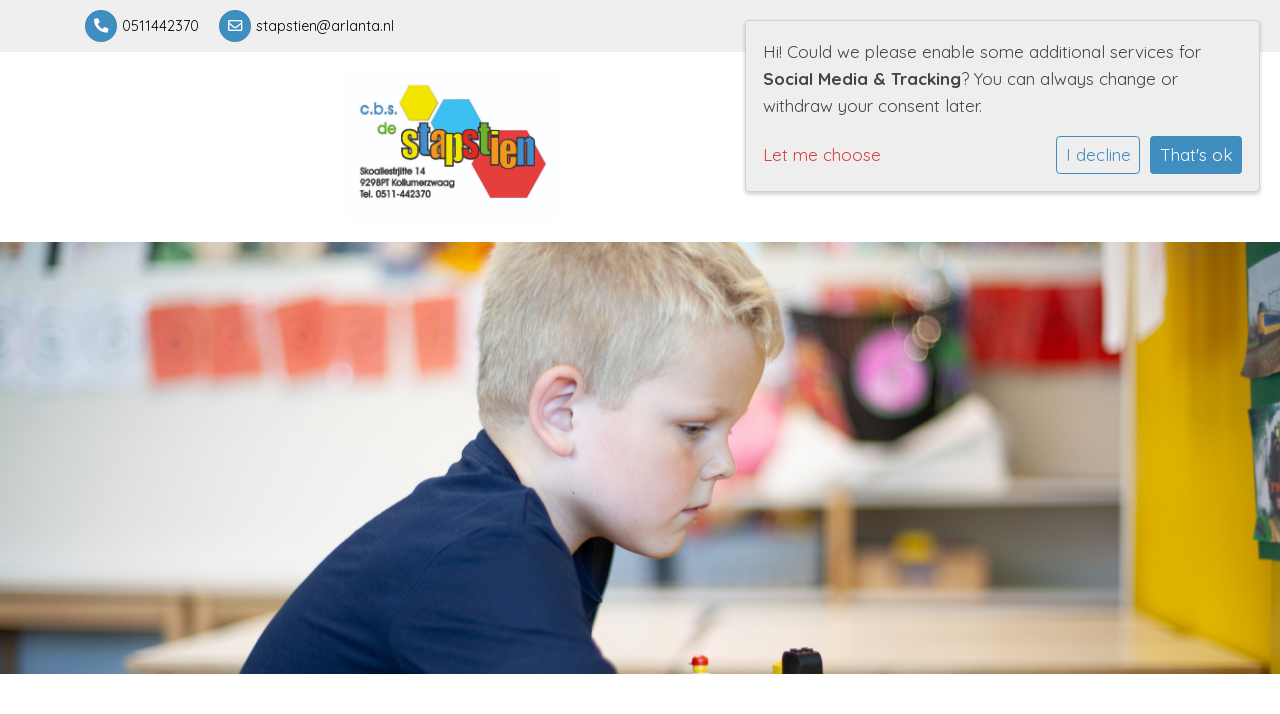

--- FILE ---
content_type: text/html; charset=utf-8
request_url: https://www.stapstien-arlanta.nl/
body_size: 14113
content:



<!DOCTYPE html>
<html lang="nl">

  <head>
    



    

    
    
      

	
	
	
	
		<meta property="og:title" content="Home">
		<meta property="og:url" content="https://www.stapstien-arlanta.nl/">
		
		
		<meta property="og:type" content="Article">
		
		
		
		
		
		
		
		
		
		
		
	
	
		<meta name="twitter:domain" content="www.stapstien-arlanta.nl">
		<meta name="twitter:card" content="summary">
		<meta name="twitter:title" content="Home">
		<meta name="twitter:url" content="https://www.stapstien-arlanta.nl/">
		
		
		
		
	
  
	
	
	


    
    <meta charset="utf-8">
    <meta http-equiv="X-UA-Compatible" content="IE=edge,chrome=1">
    <meta name="csrf-token" content="t4sAYW2EUtdR1J2hj4Olp2WKe8NeUcgFbKr4iAITkY6hpI8b80utZ2NcYyvRhH0j">
    <meta name="description" content="">
    <meta name="keywords" content="">
    <meta name="author" content="Changer">
    <meta name="viewport" content="width=device-width, initial-scale=1">
    <title>Home</title>

    
      <link rel="stylesheet" href="https://stichtingarlanta-live-66bda0dc6a06486a8-2e31114.divio-media.com/static/css/templates/flexible/styles-flexible.1b5250a7c627.css">
    

  <link rel="stylesheet" href="https://stichtingarlanta-live-66bda0dc6a06486a8-2e31114.divio-media.com/static/css/plugins/carousel/slick.c7d2dc6abf78.css" />
  <link rel="stylesheet" href="https://stichtingarlanta-live-66bda0dc6a06486a8-2e31114.divio-media.com/static/css/plugins/carousel/slick-theme.f35543846d59.css" />


  
    
      <link href="https://stichtingarlanta-live-66bda0dc6a06486a8-2e31114.divio-media.com/static/js/messages/build/static/css/main.3ac53c81c12f.css" rel="stylesheet">
    
  



    

    <style>
.logo__lg {
    width: auto;
    height: 150px;
}

.top-bg {
    overflow:auto;
}
.navbar-toggler.b-theme.ml-auto {
  margin-bottom: 10px;
}

.news__items-horizontal .news__container {
  background-color: #f7f7fa;
  border-radius: 7px;
  overflow: hidden;
}
.navbar-nav {
    font-family: 'Quicksand';
}
.dropdown-parent .dropdown-parent>.dropdown-link:after,
.navbar-nav>.dropdown-parent .nav-link:after {
  margin-left: 5px;
}
.school_text-container {
    margin-bottom: 50px;
}
.school_text-container .school-name, .school_text-container .school-slogan {
    color: #fff;
    text-shadow: 0 3px 5px rgba(0,0,0,.8);
}

h2.school-slogan {
    padding-bottom: 30px;
}
span.fas {
    margin-right: 15px;
}
.school-app-container .school-card {
    background: #ffffff;
}
.school-app-container .maps-detail-school-header.header-logo {
    background: white;
}
.school-app-container .maps-web-btn:first-of-type {
    display: none;
}
.school-app-container .maps-detail-school-header {
    border-bottom: 0px;
}
.school-app-container .maps-detail-school-header .school-card-logo {
    max-height: 140px;
}
.maps-web-btn {
    color: var(--theme-color) !important;
}
a.maps-web-btn {
    background-color: transparent !important;
    border-color: transparent !important;
}
a.maps-web-btn::before {
    content: '>'; 
    margin-right: 10px;
}
.latest-blog-card .btn-readmore {
    margin-bottom: 0;
    padding-right: 5px !important;
}
.btn-outline {
    border: 0px;
}
.btn-outline:first-of-type+.btn-outline {
    margin-left: 0px;
}

.generic-banner.generic-banner__modern h3.generic-banner-title__text {
    letter-spacing: 0px;
    position: relative;
    width: 100%;
    font-size: xx-large;
    font-weight: bolder;
}
.generic-banner .newsblog-search-label, .generic-banner h3 {
    white-space: nowrap;
    overflow: hidden;
    text-overflow: ellipsis;
}
.mt-btn-primary, .mt-btn-themecolor:hover {
    background: #64b2c300;
}
.button_picture:first-of-type:not(.d-block)+.button_picture {
    margin-left: 0px;
}
btn.btn-default {
    margin-top: 0;
    margin-right: 50px;
}
.button_picture+.button_picture {
    margin-right: 100px;
}
.featured-row {
    margin-bottom: 0px;
    margin-top: -70px;
}
.file-plugin {
    margin-bottom: 5px;
}
.file-plugin {
    margin-bottom: 5px;
}
.contact--items .contact-item .fa {
    background-color: var(--theme-color);
}
img#img_icon_top {
    height: 32px!important;
}
.video_icons .youvideo-thumbnail.center.mx-auto {
	height: 211px!important;
	width: 100%!important;
}
.video_icons .youvideo-thumbnail img {
	width: 100%!important;
	height: 100% !important;
	margin: 0 !important;
}
/*--blobjes--*/
.blob {
    margin: 10px auto;
    display: -webkit-box;
    display: -ms-flexbox;
    display: flex;
    -webkit-box-pack: center;
    -ms-flex-pack: center;
    justify-content: center;
    -webkit-box-align: center;
    -ms-flex-align: center;
    align-items: center;
    position: relative;
    height: 200px;
    width: 200px;
    -webkit-transition: ease .2s;
    transition: ease .2s;
}
.blob:hover {
    background-color: var(--tertiary-color) !important;
}
.blob img.img-fluid {
    position: absolute;
    width: 100px;
    top: 10px;
    left: 10px;
    margin: -30px;
}
.gets-rounded.gets-shadow.blob.blob-1  {
border-radius: 62% 34% 37% 58% / 44% 39% 46% 53% !important;
}
.gets-rounded.gets-shadow.blob.blob-2 {
border-radius: 65% 35% 55% 45% / 61% 40% 60% 39% !important;
}
.gets-rounded.gets-shadow.blob.blob-3 {
border-radius: 27% 73% 48% 52% / 30% 57% 43% 70%  !important;
}
.gets-rounded.gets-shadow.blob.blob-4 {
border-radius: 45% 55% 64% 36% / 71% 60% 40% 29% !important;
} 
.rounded-5 {
border-radius: 20px !important;
}
.rounded-4 {
  border-radius: 7px !important;
}
.video_icons .youvideo-thumbnail.center.mx-auto {
    height: 211px;
    width: 100%;
}
.school_text-container .school-name, .school_text-container .school-slogan {
    color: #fff;
    text-shadow: 0 3px 5px rgba(0,0,0,.8);
}
.school_text-container {
    margin-bottom: 50px;
}

.display-grid .section-content .multicolumn2.clearfix .column, 
.display-grid .section-content .multicolumn2.clearfix .column, 
.display-grid .section-content .multicolumn2.clearfix .column .newsPlugin {
    display: flex;
    flex-direction: column;
}

.display-grid .section-content .multicolumn2.clearfix .column .section, 
.display-grid .section-content .multicolumn2.clearfix .column .newsPlugin, 
.display-grid .section-content .multicolumn2.clearfix .column .newsPlugin .news__items .news__list,
.display-grid  .section-content .multicolumn2.clearfix .column .section .container.section-content,
.display-grid  .section-content .multicolumn2.clearfix .column .section .container.section-content .youvideo-thumbnail.center,
.display-grid  .section-content .multicolumn2.clearfix .column .section .container.section-content .youvideo-thumbnail.center img {
    height: 100%;
}

.display-grid .section-content .multicolumn2.clearfix .column .newsPlugin .news__items {
    margin: 0 !important;
}

.top-info .container.dflex.justify-content-end {
    margin-right: -15px;
}

a.nav-link:last-child {
    padding-right: 0px !important;
}

h1.page_title {
    border-bottom: 1px solid #eee;
    padding-bottom: 0.75rem;
    margin-bottom: 40px;
}

.quote-section h2, .quote-section h3 {
    text-shadow: 1px 1px 6px rgb(0 0 0 / 48%);
}

button.btn.b-theme.user-settings-toggle {
    display: none;
}
</style>
    
    

  </head>

  <body class="flexi page-home home-page ">
    







    




    
    



<style type="text/css">
  :root{
    --theme-color: #3F8EBF;
    --primary-color: #F2E205;
    --secondary-color: #F2921D;
    --tertiary-color: #D93D3D;
    --footer-color: #3F8EBF;
    --footer-link-color: #FFFFFF;
    --nav-link-color: #D93D3D;
    --nav-bg-color: #FFFFFF;
    --topbar-bg-color: #EFEFEF;
    --background-color: #FFFFFF;
    --theme-heading-color: var(--theme-color);
    --theme-hero-bg: #ffffff;
    --theme-hero-color: #ffffff;
    --font-base-size: 17px;
    --file-background-color: #D93D3D;
    --file-text-color: #FFFFFF;
    --link-text-color: #D93D3D;
    --quote-ff: Quicksand;
    --mobile-mode-width: 1400;
    
      --theme-border-radius: 0px;
    
    
      
        --theme-box-shadow: none;
      
    
  }

  /*
    Navbar inline css to fix issue related to "more" navbar after plugin add
    PORTAL-434 & PORTAL-892
  */
  /* Navbar MORE menu fix begins here */
  div.cms .cms-toolbar-item-navigation li {
    position: relative;
    float: left;
  }
  div.cms .cms-toolbar-item-navigation li ul {
    display: none;
  }
  .cms-toolbar-item.cms-toolbar-item-buttons {
    display: inline-block;
  }
  /* Navbar MORE menu fix ends here */

  .navbar-nav .nav-link{
    color: #D93D3D;
  }

  a, a:hover {
    color: #D93D3D;
  }

  a.maps-web-btn {
    background-color: #3F8EBF;
  }

  button[type=submit],
  .btn-jobs-modal {
    background-color: #3F8EBF;
  }

  .quote-text {
    font-family: var(--quote-ff);
  }

  .theme-13 h2,
  .theme-14 h2 {
    color: #F2E205;
  }

  .caret {
    color: #3F8EBF;
  }

  /* BLOG / JOBS / FAQ / SEARCH */

  

  .page-link:hover,
  .list-group-item:hover,
  .list-group-item:focus {
    color: #D93D3D;
    background-color: #f7f7f7;
  }

  a.nav-link.newsblog-nav-link,
  a.nav-link.faq-nav-link {
    background: #F2E205;
  }

  .faq-overview-list h3:hover {
    color: #3F8EBF;
    text-decoration: none;
  }

  .search-pagination .page-item.active .page-link {
    background-color: #3F8EBF;
    border-color: #3F8EBF;
  }

  /* TABBABLE */
  
    .nav-tabs .nav-link.active, .nav-tabs .nav-item.show .nav-link {
      background-color: #FFFFFF;
      border-color: #dee2e6 #FFFFFF;
    }
  


  /* LOGIN */
  .btn-tooltip-login,
  .btn-tooltip-register {
    background-color: #3F8EBF;
    border-color: #3F8EBF;
  }

  .carousel-theme-6,
  .carousel-theme-4 .carousel-tagline-wrapper {
    background-color: #F2E205;
  }

  .carousel-theme-8 .schoolname,
  .carousel-theme-9 .schoolname,
  .theme-8 .introduction-left {
    background-color: #3F8EBF
  }

  .theme-8 .introduction-right,
  .theme-8 .school-tagline,
  .theme-9 .school-tagline {
    background-color: #F2E205;
  }

  .agenda-plugin .event-icon {
    background-color: #3F8EBF;
  }

  .agendaeventMonth .bg-primary {
    background-color: #F2E205 !important;
  }

  
    /** Override nav links */
    .theme-1 .navbar-light .nav li a,
    .navbar-light .nav li a,
    .navbar .nav > li > a,
    .navbar-light .navbar-nav .nav-link,
    .navbar-light .navbar-nav .show > .nav-link,
    .navbar-light .navbar-nav .active > .nav-link,
    .navbar-light .navbar-nav .nav-link.show,
    .navbar .nav li.dropdown.active > .dropdown-toggle,
    .navbar-light .navbar-nav .nav-link.active,
    .navbar .nav li.dropdown.active > .dropdown-toggle,
    .navbar .nav li.dropdown.open > .dropdown-toggle,
    .dropdown-menu a,
    .theme-10 .navbar .nav > li > a,
    .theme-10 .navbar-light .navbar-nav .nav-link {
      color: #D93D3D;
    }
  

  .navbar .nav .dropdown.active > .dropdown-toggle,
  .navbar .nav .nav-item.active > .nav-link,
  .navbar-theme-4.navbar .nav .nav-item.active,
  .navbar-theme-4.responsive_menu .nav-item.active > .dropdown-toggle i{
    color: #3F8EBF;
  }

  .content-theme-5 .nav,
  .content-theme-5 .nav-stacked > li > a,
  .content-theme-5 .nav-stacked > li > a:hover,
  .content-theme-5 .nav-stacked > li > a:focus,
  .content-theme-5 .nav-stacked > .active a,
  .theme-7 .nav-stacked li a:hover,
  .content-theme-8 .nav,
  .content-theme-8 .nav-stacked > li > a,
  .content-theme-8 .nav-stacked > li > a:hover,
  .content-theme-8 .nav-stacked > li > a:focus,
  .content-theme-8 .nav-stacked > .active a {
    background-color: #3F8EBF;
  }

  .theme-10 .content-theme-10 .nav-stacked > li > a:hover,
  .theme-10 .content-theme-10 .nav-stacked > li > a:focus,
  .theme-20 .content-theme-20 .nav-stacked > li > a:hover,
  .theme-20 .content-theme-20 .nav-stacked > li > a:focus,
  .theme-25 .content-theme-20 .nav-stacked > li > a:hover,
  .theme-25 .content-theme-20 .nav-stacked > li > a:focus {
    border-bottom: 1px solid #3F8EBF;
    color: #3F8EBF;
  }

  .theme-10 .content-theme-10 .nav-stacked > .active a,
  .theme-20 .content-theme-20 .nav-stacked > .active a,
  .theme-25 .content-theme-25 .nav-stacked > .active a {
    color: #3F8EBF;
  }

  .theme-10 .content-theme-10 .nav-stacked > .active a:hover,
  .theme-20 .content-theme-20 .nav-stacked > .active a:hover,
  .theme-25 .content-theme-25 .nav-stacked > .active a:hover {
    border-bottom: 1px solid #3F8EBF;
    color: #3F8EBF;
  }

  .theme-10 .pull-right.css-login .btn,
  .theme-20 .pull-right.css-login .btn,
  .theme-25 .pull-right.css-login .btn {
    background-color: #F2E205;
    border-color: #F2E205;
  }

  .theme-10 .pull-right.css-login .btn:hover,
  .theme-20 .pull-right.css-login .btn:hover,
  .theme-25 .pull-right.css-login .btn:hover {
    background-color: #F2921D;
    border-color:  #F2921D;
  }

  .theme-6 .navbar .nav > li.active > a,
  .navbar-theme-14  .nav .nav-item.active{
    color: #3F8EBF;
    border-bottom: 3px solid #3F8EBF;
  }

  .navbar-default .nav .active a:hover {
    color: #D93D3D;
    background-color: #3F8EBF;
    text-shadow: none;
  }

  .navbar .nav .nav-item .nav-link:hover,
  .navbar .nav .nav-item .nav-link:focus{
    background-color: #3F8EBF;
  }

  @media (min-width: 1200px) {
    .theme-8 .responsive_menu .nav .nav-item:hover,
    .theme-4 .responsive_menu .nav .nav-item:hover {
      background-color: #3F8EBF;
    }
  }

  .theme-12 .css-carousel-description > .css-carousel-description-background,
  .theme-5 .css-carousel-description > .css-carousel-description-background {
    background-color: #3F8EBF;
  }
  .nav-stacked .active > a {
    border-left: 4px solid #3F8EBF !important;
  }
  .nav-stacked .active a, .nav-stacked a:hover {
    background-color: #fafafa;
    color: #555555;
  }
  .circle {
    -webkit-box-shadow: 0 0 10px #3F8EBF;
    -moz-box-shadow: 0 0 10px #3F8EBF;
    box-shadow: 0 0 10px #3F8EBF;
  }

  .navbar-theme-3 .nav > .nav-item.active > .nav-link,
  .navbar-theme-4 .nav > .nav-item.active,
  .navbar-theme-7 .nav > .nav-item.active > .nav-link,
  .navbar-theme-8 .nav > .nav-item.active > .nav-link,
  .navbar-theme-10 .nav > .nav-item.active > .nav-link {
    border-color: #3F8EBF;
  }

  .theme-10-login-bar a:hover,
  .theme-13-login-bar a:hover {
    color: #3F8EBF;
  }

  .btn-navbar i {
    color: #3F8EBF;
  }

  .navbar-theme-3 .dropdown-menu > li > a,
  .navbar-theme-4 .dropdown-menu > li > a,
  .navbar-theme-5 .dropdown-menu > li > a,
  .navbar-theme-6 .dropdown-menu > li > a,
  .navbar-theme-7 .dropdown .dropdown-item,
  .navbar-theme-8 .dropdown-menu > li > a,
  .navbar-theme-9 .dropdown-menu > li > a,
  .navbar-theme-10 .dropdown-menu > li > a,
  .navbar-theme-11 .dropdown-menu > li > a,
  .navbar-theme-13 .dropdown-menu > li > a,
  .navbar-theme-20 .dropdown-menu > li > a,
  .navbar-theme-25 .dropdown-menu > li > a,
  .navbar-st-7 .dropdown-menu > li > a,
  .navbar-theme-22 .dropdown-menu > li > a {
    color: #3F8EBF;
  }

  .navbar-theme-12 .navbar-toggle span.icon-bar {
    background-color: #D93D3D;
  }

  .navbar-theme-3 .navbar-toggle span.icon-bar,
  .navbar-theme-4 .navbar-toggle span.icon-bar,
  .navbar-theme-5 .navbar-toggle span.icon-bar,
  .navbar-theme-6 .navbar-toggle span.icon-bar,
  .navbar-theme-7 .navbar-toggle span.icon-bar,
  .navbar-theme-8 .navbar-toggle span.icon-bar,
  .navbar-theme-10 .navbar-toggle span.icon-bar,
  .navbar-theme-11 .navbar-toggle span.icon-bar,
  .navbar-theme-13 .navbar-toggle span.icon-bar,
  .navbar-theme-20 .navbar-toggle span.icon-bar,
  .navbar-theme-25 .navbar-toggle span.icon-bar,
  .navbar-st-7 .navbar-toggle span.icon-bar,
  .navbar-theme-22 .navbar-toggle span.icon-bar  {
    background-color: #3F8EBF;
  }

  .css-cmsplugin_gallery .carousel-indicators .active {
    background-color: #3F8EBF;
  }

  .item-primarycolor a,
  .item-primarycolor a:hover {
    color: #3F8EBF;
  }
  .item-themecolor a,
  .item-themecolor a:hover {
    color: #3F8EBF;
  }

  .theme-11 .widgets-theme-11 h2,
  .theme-13 .widgets-theme-13 h2,
  .theme-14 .widgets-theme-13 h2 {
    color: #F2E205;
  }

  .theme-13 .bottom-1 .generic-banner,
  .theme-14 .bottom-1 .generic-banner,
  .theme-15 .bottom-1 .generic-banner {
    background-color: #D93D3D;
  }
  .theme-13 .bottom-2 .generic-banner,
  .theme-14 .bottom-2 .generic-banner,
  .theme-15 .bottom-2 .generic-banner {
    background-color: #3F8EBF;
  }
  .theme-13 .bottom-3 .generic-banner,
  .theme-14 .bottom-3 .generic-banner,
  .theme-15 .bottom-3 .generic-banner {
    background-color: #F2E205;
  }
  .theme-13 .bottom-4 .generic-banner,
  .theme-14 .bottom-4 .generic-banner ,
  .theme-15 .bottom-4 .generic-banner{
    background-color: #F2921D;
  }

  .banners-theme4 h2 {
    color: #F2921D;
  }

  .carousel-theme-10 h1:before,
  .carousel-theme-10 h2:before,
  .carousel-theme-13 h1:before,
  .carousel-theme-13 h2:before {
    background-color: #F2E205;
  }

  .theme-10 .news-plugin h3,
  .theme-10 .news-plugin a,
  .theme-10 .agenda-plugin h3,
  .theme-10 .agenda-plugin a,
  .theme-13 .news-plugin h3,
  .theme-13 .news-plugin a,
  .theme-13 .agenda-plugin h3,
  .theme-13 .agenda-plugin a,
  .theme-20 .news-plugin h3,
  .theme-20 .news-plugin a,
  .theme-20 .agenda-plugin h3,
  .theme-20 .agenda-plugin a,
  .theme-25 .news-plugin h3,
  .theme-25 .news-plugin a,
  .theme-25 .agenda-plugin h3,
  .theme-25 .agenda-plugin a {
    color: #3F8EBF;
  }

  .theme-11-news-agenda h2,
  .theme-13-news-agenda h2 {
    color: #3F8EBF;
  }

  .theme-11 .pager li > a, .pager li > span,
  .theme-13 .pager li > a, .pager li > span {
    background-color: #3F8EBF;
  }
  .theme-11 .pager li > a:hover,
  .theme-13 .pager li > a:hover {
    background-color: #F2921D;
  }

  /* ADD BACKGROUND IMAGE TO THEME */
  body{
    
      background: #FFFFFF;
    
  }

  body,
  html {
    
      font-family: "Quicksand", system-ui, sans-serif;
    
    -webkit-font-smoothing: antialiased;
    font-size: var(--font-base-size);
  }

  .mt-icon-primary {
    color: #F2E205;
  }
  .mt-icon-secondary {
    color: #F2921D;
  }
  .mt-icon-themecolor {
    color: #3F8EBF;
  }
  /*
  .box.primary, .section.primary {
    background-color: #F2E205;
  }
  .box.secondary, .section.secondary {
    background-color: #F2921D;
  }
  .box.theme, .section.theme {
    background-color: #3F8EBF;
  }
  .box.tertiary, .section.tertiary {
    background-color: #D93D3D;
  }
  */

  
    .mt-icon-tertiary {
      color: #D93D3D;
    }
    .theme-10 form.djangocms-googlemap-route-planner input[type="submit"],
    .theme-20 form.djangocms-googlemap-route-planner input[type="submit"],
    .st-7 form.djangocms-googlemap-route-planner input[type="submit"],
    .theme-22 form.djangocms-googlemap-route-planner input[type="submit"] {
      background-color: #F2E205;
    }
    .theme-10 form.djangocms-googlemap-route-planner input[type="submit"]:hover,
    .theme-20 form.djangocms-googlemap-route-planner input[type="submit"]:hover,
    .st-7 form.djangocms-googlemap-route-planner input[type="submit"]:hover,
    .theme-22 form.djangocms-googlemap-route-planner input[type="submit"]:hover {
      background-color: #F2921D;
    }

    .theme-11 .fa-play,
    .theme-14 .fa-play  {
      background-color: #F2E205;
    }
    .theme-11 .fa-play:hover,
    .theme-14 .fa-play:hover {
      background-color: #3F8EBF;
      text-decoration: none;
    }

    .theme-24 .content-page .youvideo-thumbnail::after {
      background-image: url("data:image/svg+xml,%3Csvg xmlns='http://www.w3.org/2000/svg' viewBox='0 0 476.7 384.3'%3E%3Cpath fill='%233F8EBF' d='M188 371.9c128.6 37.4 255.5-12.8 283.3-112S417.4 49.8 288.8 12.4C160.1-25 33.3 25.1 5.4 124.4 -22.4 223.7 59.3 334.5 188 371.9'/%3E%3C/svg%3E%0A");
    }

    /* APP STYLES */
    /* Messages */
    .OverViewContainer .postTitle,
    .modal-body .postTitle {
      color: #3F8EBF;
    }

    /* Event */
    a.listPostTitle {
      color: #F2E205;
    }
    .agendaeventTitleContainer h4 {
      color: #F2921D;
    }

    .rbc-header,
    .rbc-toolbar button {
      background-color: #3F8EBF !important;
    }
    .rbc-toolbar button:active {
      background-color: #F2E205 !important;
    }
    .rbc-toolbar button.rbc-active,
    .rbc-toolbar button:hover {
      background-color: #F2E205 !important;
    }
    .rbc-event {
      background-color: #F2E205 !important;
    }

    /*Photos*/
    .AlbumOverViewContainer .postTitle {
      color: #3F8EBF;
    }

    /* Theme adjustments */
    .theme-14 .agendaeventTitleContainer h4,
    .theme-15 .agendaeventTitleContainer h4 {
      color: #F2921D;
    }

    /* EVENT COLORS & MODAL */
    .post-modal-header {
      background-color: #3F8EBF;
    }

    .modal-body .eventMonth {
      background: #F2921D;
    }

    .theme-7 .agendaeventMonth,
    .theme-9 .agendaeventMonth .bg-primary,
    .theme-10 .agendaeventMonth .bg-primary,
    .theme-11 .agendaeventMonth .bg-primary,
    .theme-13 .agendaeventMonth .bg-primary,
    .theme-17 .agendaeventMonth .bg-primary,
    .postOverviewheader.bg-primary.mb-3,
    .date-container,
    .card.postOverviewheader {
      background-color: #3F8EBF !important;
    }

    .theme-2 .agendaeventMonth .bg-primary,
    .theme-3 .agendaeventMonth .bg-primary,
    .theme-5 .agendaeventMonth .bg-primary,
    .theme-6 .agendaeventMonth .bg-primary,
    .theme-8 .agendaeventMonth .bg-primary,
    .theme-19 .agendaeventMonth .bg-primary {
      background-color: #F2E205 !important;
    }
    .theme-1 .agendaeventMonth .bg-primary,
    .theme-4 .agendaeventMonth .bg-primary,
    .theme-14 .agendaeventMonth .bg-primary,
    .theme-15 .agendaeventMonth .bg-primary,
    .theme-20 .agendaeventMonth .bg-primary {
      background-color: #F2921D !important;
    }

    .theme-5 h4.card-title.float-left,
    .theme-6 h4.card-title.float-left,
    .theme-8 h4.card-title.float-left,
    a.btn.btn-default.documentBtn.verticalBtn {
      color: #F2E205 !important;
    }

    .theme-4 a.eventPostTitle,
    .theme-14 h4.card-title.float-left {
      color: #F2921D !important;
    }

    .theme-1 a.eventPostTitle:hover,
    .theme-2 a.eventPostTitle:hover,
    .theme-4 a.eventPostTitle:hover,
    .theme-7 a.eventPostTitle:hover,
    .theme-11 a.eventPostTitle:hover,
    .theme-13 a.eventPostTitle:hover,
    .theme-14 a.eventPostTitle:hover,
    .theme-15 a.eventPostTitle:hover,
    .theme-17 a.eventPostTitle:hover,
    .theme-18 a.eventPostTitle:hover,
    .theme-19 a.eventPostTitle:hover {
      color: #3F8EBF;
    }

    .theme-3 a.eventPostTitle:hover,
    .theme-5 a.eventPostTitle:hover,
    .theme-6 a.eventPostTitle:hover,
    .theme-8 a.eventPostTitle:hover,
    .theme-9 a.eventPostTitle:hover,
    .theme-10 a.eventPostTitle:hover,
    .theme-16 a.eventPostTitle:hover,
    .theme-20 a.eventPostTitle:hover,
    .theme-20 a.listPostTitle:hover {
      color: #F2E205;
    }

    .eventStartDate .eventMonth,
    .theme-7 .modal-body .eventStartDate .eventMonth,
    .theme-9 .modal-body .eventStartDate .eventMonth,
    .theme-10 .modal-body .eventStartDate .eventMonth,
    .theme-11 .modal-body .eventStartDate .eventMonth,
    .theme-13 .modal-body .eventStartDate .eventMonth,
    .theme-16 .modal-body .eventStartDate .eventMonth,
    .theme-17 .modal-body .eventStartDate .eventMonth,
    .theme-18 .modal-body .eventStartDate .eventMonth,
    .theme-20 .modal-body .eventStartDate .eventMonth {
      background-color: #3F8EBF !important;
    }

    .theme-1 .modal-body .eventStartDate .eventMonth,
    .theme-3 .modal-body .eventStartDate .eventMonth,
    .theme-4 .modal-body .eventStartDate .eventMonth,
    .theme-5 .modal-body .eventStartDate .eventMonth,
    .theme-6 .modal-body .eventStartDate .eventMonth,
    .theme-8 .modal-body .eventStartDate .eventMonth {
      background-color: #F2E205 !important;
    }
    .theme-14 .modal-body .eventStartDate .eventMonth,
    .theme-15 .modal-body .eventStartDate .eventMonth {
      background-color: #F2921D !important;
    }

    .modal-body h4.postTitle {
      color: #3F8EBF !important;
    }

    .modal-header,
    .documentListContainer .btn {
      background-color: #3F8EBF;
      color: #ffffff;
    }

    .modal-header > .modal-title{
      color: #ffffff;
    }

    .rbc-btn-group button,
    .rbc-event,
    .rbc-header,
    .rbc-month-header .rbc-header,
    .rbc-time-header-cell-single-day .rbc-header,
    .rbc-agenda-view .rbc-agenda-table thead tr {
      background-color: #3F8EBF;
    }

    .custom-select {
      background: #3F8EBF url("data:image/svg+xml;charset=utf8,%3Csvg xmlns='http://www.w3.org/2000/svg' viewBox='0 0 4 5'%3E%3Cpath fill='%23FFFFFF' d='M2 0L0 2h4zm0 5L0 3h4z'/%3E%3C/svg%3E") no-repeat right 0.75rem center;
      background-size: 8px 10px;
    }

    .rbc-toolbar-label {
      color: #3F8EBF;
    }
  

  /* HEADER, LINK AND ICON COLOR */
  .nobox.theme_color.colored_text h2,
  .nobox.theme_color.colored_text h3,
  .nobox.theme_color.colored_text a,
  .nobox.theme_color.colored_text .iconplugin-icon,
  .outline.theme_color.colored_text h2,
  .outline.theme_color.colored_text h3,
  .outline.theme_color.colored_text a,
  .coloredbox.theme_color.colored_text h2,
  .coloredbox.theme_color.colored_text h3,
  .coloredbox.theme_color.colored_text a,
  .greyoutline.theme_color.colored_text h2,
  .greyoutline.theme_color.colored_text h3,
  .greyoutline.theme_color.colored_text a,
  .greybox.theme_color.colored_text h2,
  .greybox.theme_color.colored_text h3,
  .greybox.theme_color.colored_text a,
  .vacancy-container.theme_color h2,
  .vacancy-list-container.theme_color h3,
  .contact-banner .nobox.theme_color.colored_text a[href^=tel],
  .contact-banner .outline.theme_color.colored_text a[href^=tel],
  .contact-banner .coloredbox.theme_color.colored_text a[href^=tel],
  .contact-banner .greyoutline.theme_color.colored_text a[href^=tel],
  .contact-banner .greybox.theme_color.colored_text a[href^=tel] {
    color: #3F8EBF;
  }

  .nobox.primary_color.colored_text h2,
  .nobox.primary_color.colored_text h3,
  .nobox.primary_color.colored_text a,
  .nobox.primary_color.colored_text .iconplugin-icon,
  .outline.primary_color.colored_text h2,
  .outline.primary_color.colored_text h3,
  .outline.primary_color.colored_text a,
  .coloredbox.primary_color.colored_text h2,
  .coloredbox.primary_color.colored_text h3,
  .coloredbox.primary_color.colored_text a,
  .greyoutline.primary_color.colored_text h2,
  .greyoutline.primary_color.colored_text h3,
  .greyoutline.primary_color.colored_text a,
  .greybox.primary_color.colored_text h2,
  .greybox.primary_color.colored_text h3,
  .greybox.primary_color.colored_text a,
  .vacancy-container.primary_color h2,
  .vacancy-list-container.primary_color h3,
  .contact-banner .nobox.primary_color.colored_text a[href^=tel],
  .contact-banner .outline.primary_color.colored_text a[href^=tel],
  .contact-banner .coloredbox.primary_color.colored_text a[href^=tel],
  .contact-banner .greyoutline.primary_color.colored_text a[href^=tel],
  .contact-banner .greybox.primary_color.colored_text a[href^=tel] {
    color: #F2E205;;
  }

  .nobox.secondary_color.colored_text h2,
  .nobox.secondary_color.colored_text h3,
  .nobox.secondary_color.colored_text a,
  .nobox.secondary_color.colored_text .iconplugin-icon,
  .outline.secondary_color.colored_text h2,
  .outline.secondary_color.colored_text h3,
  .outline.secondary_color.colored_text a,
  .coloredbox.secondary_color.colored_text h2,
  .coloredbox.secondary_color.colored_text h3,
  .coloredbox.secondary_color.colored_text a,
  .greyoutline.secondary_color.colored_text h2,
  .greyoutline.secondary_color.colored_text h3,
  .greyoutline.secondary_color.colored_text a,
  .greybox.secondary_color.colored_text h2,
  .greybox.secondary_color.colored_text h3,
  .greybox.secondary_color.colored_text a,
  .vacancy-container.secondary_color h2,
  .vacancy-list-container.secondary_color h3,
  .contact-banner .nobox.secondary_color.colored_text a[href^=tel],
  .contact-banner .outline.secondary_color.colored_text a[href^=tel],
  .contact-banner .coloredbox.secondary_color.colored_text a[href^=tel],
  .contact-banner .greyoutline.tsecondarycolor.colored_text a[href^=tel],
  .contact-banner .greybox.secondary_color.colored_text a[href^=tel] {
    color: #F2921D ;
  }

  .nobox.tertiary_color.colored_text h2,
  .nobox.tertiary_color.colored_text h3,
  .nobox.tertiary_color.colored_text a,
  .nobox.tertiary_color.colored_text .iconplugin-icon,
  .outline.tertiary_color.colored_text h2,
  .outline.tertiary_color.colored_text h3,
  .outline.tertiary_color.colored_text a,
  .coloredbox.tertiary_color.colored_text h2,
  .coloredbox.tertiary_color.colored_text h3,
  .coloredbox.tertiary_color.colored_text a,
  .greyoutline.tertiary_color.colored_text h2,
  .greyoutline.tertiary_color.colored_text h3,
  .greyoutline.tertiary_color.colored_text a,
  .greybox.tertiary_color.colored_text h2,
  .greybox.tertiary_color.colored_text h3,
  .greybox.tertiary_color.colored_text a,
  .vacancy-container.tertiary_color h2,
  .vacancy-list-container.tertiary_color h3,
  .contact-banner .nobox.tertiary_color.colored_text a[href^=tel],
  .contact-banner .outline.tertiary_color.colored_text a[href^=tel],
  .contact-banner .coloredbox.tertiary_color.colored_text a[href^=tel],
  .contact-banner .greyoutline.tertiary_color.colored_text a[href^=tel],
  .contact-banner .greybox.tertiary_color.colored_text a[href^=tel] {
    color: #D93D3D ;
  }

  

  /* GENERIC BANNER & SCHOOL STATISTICS COLORS */
  .st-10 .icons-wrapper .icon-container .iconplugin-icon,
  .flex-t10 .icon-container .iconplugin-icon{
    background-color: #ffffff !important;
    border: none !important;
    color: #3F8EBF !important;
  }

  .theme-10 .navbar .open-menu,
  .theme-20 .navbar .open-menu,
  .theme-21 .navbar .open-menu,
  .theme-24 .navbar .open-menu,
  .theme-25 .navbar .open-menu,
  .st-9 .navbar .open-menu,
  .st-6 .navbar .open-menu,
  .st-7 .navbar .open-menu {
    color: #D93D3D;
  }

  
    .st-2 .fourpillar-item,
    .st-5 .fourpillar-item,
    .st-6 .fourpillar-item,
    .contact-banner,
    .job_card,
    .search-card,
    .blog-card,
    .carousel-tagline .schoolname,
    .carousel-tagline .school-tagline,
    #searchModal .search-modal.modal-content,
    .navbar-theme-16 .nav > li.active > a{
      border-radius: 0px;
    }

    .st-2 .fourpillar-item .pillar-icon-top{
      border-radius: 0px
    }

    .st-2 .fourpillar-item.mt-item-themecolor .pillar-icon-top{
      background-color: #3F8EBF;
    }
    .st-2 .fourpillar-item.mt-item-tertiary .pillar-icon-top{
      background-color: #D93D3D;
    }
    .st-2 .fourpillar-item.mt-item-primary .pillar-icon-top{
      background-color: #F2E205;
    }
    .st-2 .fourpillar-item.mt-item-secondary .pillar-icon-top{
      background-color: #F2921D;
    }

    .gets-rounded,
    .st-9 .main-content.first-row .column,
    .st-1 .generic-banners,
    .st-10 .icons-wrapper .icon-container .iconplugin-icon,
    .slick-arrow{
      border-radius: 0px !important;
    }

    .news__items-horizontal .news__container .news__header {
      border-top-left-radius: 0px;
      border-top-right-radius: 0px;
      overflow: hidden;
    }

    .st-4 .nav-stacked.gets-rounded{
      overflow-y: hidden;
      border-bottom: none;
    }
  

  
    .st-4 .carousel-tagline .schoolname,
    .st-4 .carousel-tagline .school-tagline{
      padding: 0px;
    }
  

  [class*="mt-btn"],
  .file-plugin,
  .btn-share,
  .btn-search, .btn-outline {
    
    
    
  }

  

  
    .gets-shadow,
    .gets-shadow--hover,
    .st-1 .generic-banners,
    .st-4 .carousel-tagline .schoolname,
    .st-4 .carousel-tagline .school-tagline,
    .st-9 .main-content.first-row .column,
    .st-10 .icons-wrapper .icon-container .iconplugin-icon,
    .base-template .icon-container.icon__background.gets-shadow .icon-choice{
      
        box-shadow: none !important;
      
    }

    .base-template .icon-container.icon__background.gets-shadow,
    .base-template .icon-container.nobox.gets-shadow {
      box-shadow: none !important;
    }

    .gets-shadow--hover{
      transition: all .15s cubic-bezier(0.25, 0.8, 0.25, 1);
    }

    .verticalPostRow.gets-rounded,
    .news__items-horizontal .news {
      overflow: hidden;
    }

    .news__items-horizontal .news .news__body{
      padding: 10px;
    }

    .news__items-horizontal .news .news__footer{
      padding-left: 15px;
    }

    .gets-shadow--hover:hover,
    .st-10 .icons-wrapper .icon-container .iconplugin-icon{
      
        box-shadow: none !important;
      
    }
  

  

  h1,
  h2,
  h3,
  h4,
  h5,
  h6{
    color: var(--theme-heading-color);
    
      font-family: "Quicksand", system-ui, sans-serif;
    
  }

  
</style>



  <link rel="preconnect" href="https://fonts.googleapis.com">
  <link rel="preconnect" href="https://fonts.gstatic.com" crossorigin>
  
    <link href='https://fonts.googleapis.com/css2?family=Quicksand:wght@400;500;700&display=swap' rel='stylesheet' type='text/css'>
  



  <link rel="Shortcut Icon" class="favicon" href="https://stichtingarlanta-live-66bda0dc6a06486a8-2e31114.divio-media.com/theming/De%20Stapstien/stapstien_logo_kleur.jpg" type="image/x-icon">


    


<style type="text/css">
    .blob {
    margin: 10px auto;
    display: -webkit-box;
    display: -ms-flexbox;
    display: flex;
    -webkit-box-pack: center;
    -ms-flex-pack: center;
    justify-content: center;
    -webkit-box-align: center;
    -ms-flex-align: center;
    align-items: center;
    position: relative;
    height: 200px;
    width: 200px;
    -webkit-transition: ease .2s;
    transition: ease .2s;
}
.blob:hover {
    background-color: var(--tertiary-color)!important;
}
.blob img.img-fluid {
    position: absolute;
    width: 100px;
    top: 10px;
    left: 10px;
    margin: -30px;
}
.blob-1  {
border-radius: 62% 34% 37% 58% / 44% 39% 46% 53% !important;
}
.blob-2 {
border-radius: 29% 60% 47% 48% / 32% 73% 19% 57%  !important;
}
.blob-3 {
border-radius: 23% 77% 46% 54% / 45% 41% 59% 55% !important;
}
.blob-4 {
border-radius: 45% 55% 64% 36% / 71% 60% 40% 29%!important;
}
</style>



    

<!-- Modal -->
<div class="modal fade user-settings" id="pageSettingsModal" tabindex="-1" aria-labelledby="pageSettingsModalLabel" aria-hidden="true">
  <div class="modal-dialog">
    <div class="modal-content">
      <div class="modal-header py-2 bg-light">
        <h5 class="modal-title text-dark" id="pageSettingsModalLabel">Pagina instellingen</h5>
        <button type="button" class="close text-dark" data-dismiss="modal" aria-label="Close">
          <span aria-hidden="true">&times;</span>
        </button>
      </div>
      <div class="modal-body">
        <p class="user-settings-title">
          Tekstgrootte
        </p>
        <div class="btn-group btn-group-toggle" data-toggle="buttons">
          <button type="button" class="btn btn-light js-font-size" data-size="1" aria-pressed="false">
            <i class="fas fa-font t-1"></i>
          </button>
          <button type="button" class="btn btn-light js-font-size" data-size="1.25" aria-pressed="false">
            <i class="fas fa-font t-1-25"></i>
          </button>
          <button type="button" class="btn btn-light js-font-size" data-size="1.5" aria-pressed="false">
            <i class="fas fa-font t-2"></i>
          </button>
        </div>
      </div>
    </div>
  </div>
</div>

    



    <div class="top-info top-bg">
      <div class="container"><div class="contact-banner banner--inline theme_color black_text show_icon"><ul class="contact--items"><li class="contact-item contact-item__phone"><i class="fa fa-phone-alt"></i><a class="black_text" href="tel:0511442370">0511442370</a></li><li class="contact-item contact-item__mail"><i class="fa fa-envelope-o"></i><a href="mailto:stapstien@arlanta.nl" target="_blank"
             class="black_text d-block d-lg-none">E-mailadres</a><a href="mailto:stapstien@arlanta.nl" target="_blank"
             class="black_text  d-none d-lg-block">stapstien@arlanta.nl</a></li></ul></div><div class="container dflex justify-content-end"><div class="d-none d-md-flex pt-3"></div></div></div>
    </div>

    


<nav class="navbar navbar-expand-xl nav-bg responsive_menu nav-default nav-flexible"
  >
  <div class="container placeholder--logo">
    
    
    <a class="school-logo-wrapper logo__lg" href="/">
  <img class="school-logo" src="https://stichtingarlanta-live-66bda0dc6a06486a8-2e31114.divio-media.com/filer_public/0b/b2/0bb2c613-245d-4a39-8803-7f0bc04dfc4a/stapstien_logo_kleur.jpg" />
</a>
    
    
    <button class="navbar-toggler b-theme ml-auto" type="button" data-toggle="collapse"
      data-target="#navbarSupportedContent" aria-controls="navbarSupportedContent" aria-expanded="false"
      aria-label="Toggle navigation">
      <span class="navbar-toggler-icon"></span>
    </button>

    <div class="collapse navbar-collapse" id="navbarSupportedContent">
      <ul class="navbar-nav mr-auto">
        
          




  

    <li class="dropdown-parent nav-item dropdown ">
      <a class="nav-link"
          href="/ons-onderwijs/"
          >
        Ons onderwijs
      </a>
      <span class="open-menu fa fa-plus d-flex d-xl-none"></span>
      <ul class="dropdown-menu">
        
          <li class="dropdown-item">
            <a class="dropdown-link"
                href="/ons-onderwijs/missie/"
                >
              Missie en visie
            </a>
          </li>
        
          <li class="dropdown-item">
            <a class="dropdown-link"
                href="/ons-onderwijs/schoolgids/"
                >
              Schoolgids
            </a>
          </li>
        
          <li class="dropdown-item">
            <a class="dropdown-link"
                href="/ons-onderwijs/jaarplan/"
                >
              Jaarplan
            </a>
          </li>
        
          <li class="dropdown-item">
            <a class="dropdown-link"
                href="/ons-onderwijs/educatief-partnerschap/"
                >
              Educatief Partnerschap
            </a>
          </li>
        
          <li class="dropdown-item">
            <a class="dropdown-link"
                href="/ons-onderwijs/Passendonderwijs/"
                >
              Passend onderwijs
            </a>
          </li>
        
      </ul>
    </li>

  



  

    <li class="dropdown-parent nav-item dropdown ">
      <a class="nav-link"
          href="/groepen/"
          >
        Onze school
      </a>
      <span class="open-menu fa fa-plus d-flex d-xl-none"></span>
      <ul class="dropdown-menu">
        
          <li class="dropdown-item">
            <a class="dropdown-link"
                href="/groepen/team/"
                >
              Team
            </a>
          </li>
        
          <li class="dropdown-item">
            <a class="dropdown-link"
                href="/groepen/identiteit/"
                >
              Identiteit
            </a>
          </li>
        
          <li class="dropdown-item">
            <a class="dropdown-link"
                href="/groepen/groepsindeling/"
                >
              Groepsindeling
            </a>
          </li>
        
          <li class="dropdown-item">
            <a class="dropdown-link"
                href="/groepen/veiligheid-en-gedrag/"
                >
              Veiligheid en gedrag
            </a>
          </li>
        
          <li class="dropdown-item">
            <a class="dropdown-link"
                href="/groepen/schooltijdenenvakantierooster/"
                >
              Schooltijden en vakantierooster
            </a>
          </li>
        
          <li class="dropdown-item">
            <a class="dropdown-link"
                href="/groepen/medezeggenschapsraadmr/"
                >
              Medezeggenschapsraad (MR)
            </a>
          </li>
        
          <li class="dropdown-item">
            <a class="dropdown-link"
                href="/groepen/activiteitencommissie/"
                >
              Activiteiten Commissie
            </a>
          </li>
        
          <li class="dropdown-item">
            <a class="dropdown-link"
                href="/groepen/privacy/"
                >
              Privacy
            </a>
          </li>
        
      </ul>
    </li>

  



  

    <li class="dropdown-parent nav-item dropdown ">
      <a class="nav-link"
          href="/informatie/"
          >
        Informatie
      </a>
      <span class="open-menu fa fa-plus d-flex d-xl-none"></span>
      <ul class="dropdown-menu">
        
          <li class="dropdown-item">
            <a class="dropdown-link"
                href="/informatie/kennismaking-cbs-de-stapstien/"
                >
              Kennismaking CBS de Stapstien
            </a>
          </li>
        
          <li class="dropdown-item">
            <a class="dropdown-link"
                href="/informatie/verlofaanvraag/"
                >
              Verlofaanvraag
            </a>
          </li>
        
          <li class="dropdown-item">
            <a class="dropdown-link"
                href="/informatie/Stichtingleergeld/"
                >
              Stichting leergeld
            </a>
          </li>
        
          <li class="dropdown-item">
            <a class="dropdown-link"
                href="/informatie/protocollen-en-beleid/"
                >
              Protocollen en beleid
            </a>
          </li>
        
      </ul>
    </li>

  



  
    <li class="nav-item ">
      <a class="nav-link"
          href="/contact/"
          >
          Contact
      </a>
    </li>
  


        
        
          
        
      </ul>
      <!-- SEARCH FUNCTION -->

<!-- END SEARCH FUNCTION -->
    </div>
  </div>
</nav>


    

  

<div class="container-fluid">
  <div class="row">
    <div class="slider-wrapper slider-wrapper__medium ">
      <div class="home-slider" data-auto="false" data-fade="false">
        
          
            <div class="carousel-slide">
              







<img class="img-fluid picture-plugin plugin-block " src="https://stichtingarlanta-live-66bda0dc6a06486a8-2e31114.divio-media.com/filer_public_thumbnails/filer_public/2c/75/2c75976d-f943-4137-9416-f7ded9749399/stapstien-24.jpg__2560x2560_q100_subject_location-2756%2C1066_subsampling-2.jpg"
  
  
  
  
  style="object-position: 49.074074074074076% 28.47222222222222%"
>









            </div>
          
        
      </div>

      
    </div>
  </div>
</div>




  <main role="main">
    <div class="container">
      <div class="row icon-row">
        <div class="col-md-12">
          
  <div id="space-plugin-66647" class="whitespace" style="clear: both; height: 50px;"></div>

<div class="multicolumn4 clearfix">
  
    
<div class="column" style="width: 25%; float: left;">
  
    


  <a
    href="https://www.stapstien-arlanta.nl/contact/"
    
    class="generic-banner generic-banner__reversed generic-banner__link gets-shadow--hover gets-rounded white_text theme_color  plugin-block"
  >


<div class="generic-banner-mask-theme-5"></div>

<div class="generic-banner-image" style="background-image: url(https://stichtingarlanta-live-66bda0dc6a06486a8-2e31114.divio-media.com/filer_public_thumbnails/filer_public/e8/42/e8427f58-a5d4-47c3-ae1a-2745f1b4f84a/stapstien-48.jpg__800x800_q100_subsampling-2.jpg);background-position: 50% 50%">
  <div class="generic-banner-overlay" style="background-color: rgba(255, 255, 255, 0.0); width:100%; height: 100%;">
  </div>
</div>
<div class="generic-banner-mask-theme-3"></div>

<div class="generic-banner-content text-left justify-content-center">
  <div class="generic-banner-title">
    <h3 class="generic-banner-title__text">Maak een afspraak</h3>
  </div>
  
</div>


  </a>


  
</div>

  
    
<div class="column" style="width: 25%; float: left;">
  
    <div class="container generic-banner generic-banner__reversed gets-rounded gets-shadow theme_color white_text p-0 video_icons">







  
    
    <div class="video-thumbnail">
      <div class="iframe-video-container">
        <iframe type="opt-in" width="None" height="None"
          
            data-src="//www.youtube-nocookie.com/embed/3mWN2HtV3Nc"
            loading="lazy"
          
          data-name="youtube"
          data-purpose="Youtube video"
          frameborder="0"
          allow="accelerometer; autoplay; encrypted-media; gyroscope; picture-in-picture"
          allowfullscreen></iframe>
      </div>
    </div>
  





</div>
  
</div>

  
    
<div class="column" style="width: 25%; float: left;">
  
    


  <a
    href="https://www.stapstien-arlanta.nl/ons-onderwijs/schoolgids/"
    
    class="generic-banner generic-banner__reversed generic-banner__link gets-shadow--hover gets-rounded white_text theme_color  plugin-block"
  >


<div class="generic-banner-mask-theme-5"></div>

<div class="generic-banner-image" style="background-image: url(https://stichtingarlanta-live-66bda0dc6a06486a8-2e31114.divio-media.com/filer_public_thumbnails/filer_public/d3/bb/d3bb86dd-4dfa-4073-92e7-c7130fef9a87/stapstien-50.jpg__800x800_q100_subsampling-2.jpg);background-position: 50% 50%">
  <div class="generic-banner-overlay" style="background-color: rgba(255, 255, 255, 0.0); width:100%; height: 100%;">
  </div>
</div>
<div class="generic-banner-mask-theme-3"></div>

<div class="generic-banner-content text-left justify-content-center">
  <div class="generic-banner-title">
    <h3 class="generic-banner-title__text">Schoolgids</h3>
  </div>
  
</div>


  </a>


  
</div>

  
    
<div class="column" style="width: 25%; float: left;">
  
    


  <a
    href="https://www.stapstien-arlanta.nl/eenonveiligesituatiemeldhethier/"
    target="_blank"
    class="generic-banner generic-banner__reversed generic-banner__link gets-shadow--hover gets-rounded white_text theme_color  plugin-block"
  >


<div class="generic-banner-mask-theme-5"></div>

<div class="generic-banner-image" style="background-image: url(https://stichtingarlanta-live-66bda0dc6a06486a8-2e31114.divio-media.com/filer_public_thumbnails/filer_public/cb/7f/cb7f7386-0a79-4b36-96cd-a1b85aa38881/1.jpg__800x800_q100_subsampling-2.jpg);background-position: 50% 50%">
  <div class="generic-banner-overlay" style="background-color: rgba(255, 255, 255, 0.0); width:100%; height: 100%;">
  </div>
</div>
<div class="generic-banner-mask-theme-3"></div>

<div class="generic-banner-content text-left justify-content-center">
  <div class="generic-banner-title">
    <h3 class="generic-banner-title__text">Onveilige situatie</h3>
  </div>
  
</div>


  </a>


  
</div>

  
</div>
<p>In de agenda van Social Schools leest u de data van verschillende activiteiten van uw kind en voor u als ouders. Daarnaast leest u daar de data dat de kinderen vrij zijn i.v.m. studiedagen/studiedagdelen van het team. </p>

<p>Voor de actuele vakantiedata kunt Social Schools of de schoolgids op deze website raadplegen.</p>
        </div>
      </div>


      <div class="row main-content">
        <div class="col-md-12 placeholder--main">
          



  
    <div
      class="section section-picture c-white section__colored-text section-fullwidth focus-boven "
      style="background-image: url(https://stichtingarlanta-live-66bda0dc6a06486a8-2e31114.divio-media.com/filer_public/59/42/5942dc6f-bcc5-4a0f-a03f-e828561833af/sectie_de_stapstien.png);"
      
    >
  

  <div class="section-overlay-color" style="background-color: rgba(255, 255, 255, 0.1);">

<div class="container section-content">
  
    
  <div id="space-plugin-66606" class="whitespace" style="clear: both; height: 50px;"></div>

  
    
<div class="multicolumn3 clearfix">
  
    
<div class="column" style="width: 25%; float: left;">
  
</div>

  
    
<div class="column" style="width: 50%; float: left;">
  
    <h2 style="text-align: center;">Onze school is een veilige en inspirerende leeromgeving, met persoonlijke aandacht voor ieder kind. Wij helpen kinderen ontdekken wie ze werkelijk zijn.<br>
<br>
Zoals wandelaars stapstenen nodig hebben op onbegaanbare wegen, zo is De Stapstien een plek waar je houvast vindt! </h2>
  
    

<span class="button_picture plugin-block 
  
  center mx-auto d-block">
  <a href="https://www.stapstien-arlanta.nl/ons-onderwijs/schoolgids/" class=" btn gets-shadow--hover white_text
    mt-btn-secondary
    
    btn-lg mt-btn-lg 
    
    btn__icon
    " target="_blank" >
    
      <span class="fas fa-angle-right"></span>
    
    Lees meer over onze school
  </a>
</span>

  
</div>

  
    
<div class="column" style="width: 25%; float: left;">
  
</div>

  
</div>

  
    
  <div id="space-plugin-66607" class="whitespace" style="clear: both; height: 50px;"></div>

  
</div>

  </div>

</div>






  <div
    
    class="section   section-fullwidth display-grid"
    style="background-color: rgba(63, 142, 191, 0.1);"
  >

<div class="container section-content">
  
    
  <div id="space-plugin-66609" class="whitespace" style="clear: both; height: 50px;"></div>

  
    
<div class="multicolumn2 clearfix">
  
    
<div class="column" style="width: 50%; float: left;">
  
    <h1 style="text-align: center;"><span class="c-secondary">De Stapstien online</span></h1>

<p> </p>
  
    



  <div
    
    class="section c-primary section__colored-text  rounded-4 d-flex flex-column video_page"
    style="background-color: rgba(255, 255, 255, 1.0);"
  >

<div class="container section-content">
  
</div>

</div>



  
</div>

  
    
<div class="column" style="width: 50%; float: left;">
  
    <h1 style="text-align: center;"><span class="c-secondary">Nieuwsberichten</span></h1>

<p> </p>
  
    




  <div class="horizontalroot newsPlugin" data-community-id="281756284" data-show="1"
    data-item-count="2"  >
  </div>







  
</div>

  
</div>

  
    
  <div id="space-plugin-66610" class="whitespace" style="clear: both; height: 50px;"></div>

  
</div>

</div>



  <div id="space-plugin-66623" class="whitespace" style="clear: both; height: 80px;"></div>

<div class="multicolumn4 clearfix">
  
    
<div class="column" style="width: 25%; float: left;">
  
</div>

  
    
<div class="column" style="width: 25%; float: left;">
  
</div>

  
    
<div class="column" style="width: 25%; float: left;">
  
</div>

  
    
<div class="column" style="width: 25%; float: left;">
  
</div>

  
</div>

<div class="multicolumn4 clearfix">
  
    
<div class="column" style="width: 25%; float: left;">
  
    



  <div
    class="box box-color tertiary gets-rounded gets-shadow blob blob-4 plugin-block"
    
    style="border-radius: 0px; background-color: rgba(217, 61, 61, 1.0);"
  >


<div class="box-content c-white">
  
    







<img class="img-fluid picture-plugin plugin-block " src="https://stichtingarlanta-live-66bda0dc6a06486a8-2e31114.divio-media.com/filer_public_thumbnails/filer_public/87/57/8757f254-b39f-4e21-8c1a-382ab7320521/cameraicon.png__1200x1200_subsampling-2.png"
  
  
  
  
  style="object-position: 50% 50%"
>









  
    <h4><a href="https://www.stapstien-arlanta.nl/groepen/team/">Het team</a></h4>
  
</div>
</div>

  
</div>

  
    
<div class="column" style="width: 25%; float: left;">
  
    



  <div
    class="box box-color tertiary gets-rounded gets-shadow blob blob-3 plugin-block"
    
    style="border-radius: 0px; background-color: rgba(217, 61, 61, 1.0);"
  >


<div class="box-content c-white">
  
    <h4><a href="https://www.stapstien-arlanta.nl/ons-onderwijs/schoolgids/">Schoolgids</a></h4>
  
    







<img class="img-fluid picture-plugin plugin-block " src="https://stichtingarlanta-live-66bda0dc6a06486a8-2e31114.divio-media.com/filer_public_thumbnails/filer_public/c6/d1/c6d15fd6-7b09-4db3-8a38-5ef6542521b8/supermanicon.png__1200x1200_subsampling-2.png"
  
  
  
  
  style="object-position: 50% 50%"
>









  
</div>
</div>

  
</div>

  
    
<div class="column" style="width: 25%; float: left;">
  
    



  <div
    class="box box-color tertiary gets-rounded gets-shadow blob blob-2 plugin-block"
    
    style="border-radius: 62%px; background-color: rgba(217, 61, 61, 1.0);"
  >


<div class="box-content c-white">
  
    <h4><a href="https://www.stapstien-arlanta.nl/groepen/schooltijdenenvakantierooster/">Vakanties</a></h4>
  
    







<img class="img-fluid picture-plugin plugin-block " src="https://stichtingarlanta-live-66bda0dc6a06486a8-2e31114.divio-media.com/filer_public_thumbnails/filer_public/9d/d0/9dd055cc-4970-4589-a9a9-30afa8e6a933/ballonicon.png__1200x1200_subsampling-2.png"
  
  
  
  
  style="object-position: 50% 50%"
>









  
</div>
</div>

  
</div>

  
    
<div class="column" style="width: 25%; float: left;">
  
    



  <div
    class="box box-color tertiary gets-rounded gets-shadow blob blob-1 plugin-block"
    
    style="border-radius: 0px; background-color: rgba(217, 61, 61, 1.0);"
  >


<div class="box-content c-white">
  
    <h4><a href="https://www.stapstien-arlanta.nl/contact/">Contact</a></h4>
  
    







<img class="img-fluid picture-plugin plugin-block " src="https://stichtingarlanta-live-66bda0dc6a06486a8-2e31114.divio-media.com/filer_public_thumbnails/filer_public/82/60/8260f653-9e5a-4561-8d18-42895f7db6d1/parachuteicon.png__1200x1200_subsampling-2.png"
  
  
  
  
  style="object-position: 50% 50%"
>









  
</div>
</div>

  
</div>

  
</div>

        </div>
      </div>
    </div>
  </main>


    <div class="container">
      <div class="row featured-row">
        <div class="col-md-12 placeholder--featured">
          
        </div>
      </div>
    </div>

    

<div class="footer footer-bg c-footer">
  <div class="container">
    <div class="row">
      

      

      

      

      
        


<div class="col-lg-12">
  
<div class="multicolumn3 clearfix">
  
    
<div class="column" style="width: 33%; float: left;">
  
    




  <div class="contact-banner d-flex flex-md-row flex-column flex-sm-column gets-shadow gets-rounded nobox
    no_color white_text show_icon plugin-block">
    <div class="my-auto">
      <h2 class="white_text contact-title">Contact</h2>
      <p>
        
          <p>
            <i class="fa fa-map-pin"></i>
            <span>Skoallestrjitte 14<br>9298 PT Kollumersweach</span>
          </p>
        

      

      
        <p><i class="fa fa-phone-alt"></i>
          <span><a href="tel:0511442370" class="white_text">0511442370</a></span></p>

      

      
        <p><i class="fa fa-envelope-o"></i>
          <span><a href="mailto:stapstien@arlanta.nl" target="_blank"
                   class="white_text">stapstien@arlanta.nl</a></span></p>

      

      
        <p>
          <i class="fa fa-user"></i>
          <span>Directie: Chantal Houbein</span>
        </p>
      
      </p>

    </div>
    
  </div>



  
</div>

  
    
<div class="column" style="width: 33.33%; float: left;">
  
</div>

  
    
<div class="column" style="width: 33.33%; float: left;">
  
</div>

  
</div>

</div>

<div class="col-lg-12">
  
<div class="multicolumn2 clearfix">
  
    
<div class="column" style="width: 50%; float: left;">
  
</div>

  
    
<div class="column" style="width: 50%; float: left;">
  
    <p style="text-align: right;"> <big>De Stapstien is één van de 19 scholen van ARLANTA </big>







<img class="img-fluid picture-plugin plugin-block " src="https://stichtingarlanta-live-66bda0dc6a06486a8-2e31114.divio-media.com/filer_public_thumbnails/filer_public/25/85/2585e8c8-572d-42f4-9e64-cab71c38f2e9/logo_arlanta.png__1200x1200_subsampling-2.png"
  
   width="25"
   height="25"
  
  style="object-position: 50% 50%"
>








</p>

<p style="text-align: right;">







<img class="img-fluid picture-plugin plugin-block " src="https://stichtingarlanta-live-66bda0dc6a06486a8-2e31114.divio-media.com/filer_public_thumbnails/filer_public/98/2d/982d30de-191b-4873-b5c2-bf101b859f67/website.png__1200x1200_subsampling-2.png"
  
   width="250"
  
  
  style="object-position: 50% 50%"
>








</p>
  
</div>

  
</div>

</div>


      
    </div>
  </div>


  <div class="privacy_footer--wrapper">
    <div class="container">
      <div class="row">
        <div class="col-12">
          

<div id="privacy_footer">
  <div class="privacy_menu">
    <ul class="privacy_menu-nav">
      
      
        <li class="privacy_menu-item">
          <a href="#" class="privacy_menu-link main-item" data-toggle="modal" data-modal="privacy"
            data-target="#privacyModal">Privacy statement</a>
          <div id="privacy" class="cc-hidden">
            <h4>Privacyverklaring website Stichting Arlanta</h4>

<p>Wij vinden de privacy van onze gebruikers erg belangrijk. Daarom gaan wij zorgvuldig om met het verwerken van persoonsgegevens die wij via de website ontvangen; verwerking van persoonsgegevens vindt plaats volgens de gestelde eisen van de Algemene verordening gegevensbescherming (AVG).</p>

<p>Stichting Arlanta, gevestigd aan Altenastreek 66, 9101 BA  Dokkum, is verantwoordelijk voor de verwerking van persoonsgegevens via de website zoals weergegeven in deze privacyverklaring. Voor vragen hierover kunt u terecht bij info@arlanta.nl</p>

<h4>Persoonsgegevens die wij verwerken via onze website</h4>

<p>Stichting Arlanta verwerkt uw persoonsgegevens als u deze zelf via de website aan ons verstrekt via een formulier. De ingevulde gegevens worden niet opgeslagen door de website maar alleen via een email aan Stichting Arlanta verstrekt. Uw persoonsgegevens worden dan verwerkt voor informatievoorziening, afstemmen en/of aangaan van diensten, afhankelijk van het doel van het ingevulde formulier. De gegevens kunnen bijvoorbeeld bestaan uit:</p>

<p>- Voor- en achternaam</p>

<p>- Adresgegevens</p>

<p>- Telefoonnummer</p>

<p>- E-mailadres</p>

<h4>Bijzondere en/of gevoelige persoonsgegevens die wij verwerken op onze website</h4>

<p>Onze website verwerkt deze gegevens alleen als u die zelf verstrekt via een formulier op de website. De ingevulde gegevens worden niet opgeslagen door de website maar alleen via een email aan info@arlanta.nl verstrekt.</p>

<h4>Met welk doel en op basis van welke grondslag wij persoonsgegevens verwerken op onze website</h4>

<p>Stichting Arlanta verwerkt uw persoonsgegevens voor de volgende doelen:</p>

<p>- U te kunnen informeren over onze dienstverlening.</p>

<p>- Het afnemen of uitvoeren van onze diensten met u te kunnen afstemmen</p>

<h4>Hoe lang we persoonsgegevens bewaren die zijn aangeleverd via onze website</h4>

<p> Stichting Arlantabewaart via de website verstrekte persoonsgegevens niet langer dan strikt noodzakelijk is om de doelen te realiseren waarvoor uw gegevens worden verwerkt.</p>

<h4>Delen van persoonsgegevens met derden</h4>

<p>Stichting Arlanta verstrekt uitsluitend via de website verstrekte persoonsgegevens wanneer dit nodig is voor de uitvoering van onze overeenkomst met u of om te voldoen aan een wettelijke verplichting.</p>

<h4>Cookies, of vergelijkbare technieken, die wij gebruiken op onze website</h4>

<p>Voor uitleg over cookies en het actuele gebruik van cookies op de website door Stichting Arlanta, verwijzen wij naar onze cookieverklaring.</p>

<h4>Gegevens inzien, aanpassen of verwijderen die verstrekt zijn via onze website</h4>

<p>U heeft het recht om de door u verstrekte persoonsgegevens in te zien, te corrigeren of te verwijderen. Daarnaast heeft u het recht om uw eventuele toestemming voor de gegevensverwerking in te trekken of bezwaar te maken en heeft u het recht op gegevensoverdraagbaarheid.</p>

<p>U kunt een verzoek voor bovenstaande sturen naar: info@arlanta.nl</p>

<p>Om er zeker van te zijn dat het verzoek tot inzage door u is gedaan, vragen wij u een kopie van uw identiteitsbewijs met het verzoek mee te sturen. Maak in deze kopie uw pasfoto, MRZ (machine readable zone, de strook met nummers onderaan het paspoort), paspoortnummer en Burgerservicenummer (BSN) zwart. Dit ter bescherming van uw privacy.</p>

<p>We nemen uw verzoek in ieder geval binnen 4 weken in behandeling.</p>

<p>Stichting Arlanta wil u er tevens op wijzen dat u de mogelijkheid heeft om een klacht in te dienen bij dhr. Marco Boltjes, Functionaris Gegevensbescherming</p>

<p>e-mail: <a>fg@arlanta.nl   </a></p>

<p>T 085 130 2591 (Voor spoedgevallen)</p>

<p> </p>

<h4>Hoe wij persoonsgegevens beveiligen die verstrekt zijn via onze website</h4>

<p>Mocht u vragen hebben, de indruk hebben dat uw gegevens niet goed beveiligd zijn of er aanwijzingen zijn van misbruik, neem dan contact op met Stichting Arlanta: info@arlanta.nl.</p>
          </div>
        </li>
      
      
      
      
      
        <li class="privacy_menu-item">
          <a href="#" class="privacy_menu-link main-item cc-settings" onclick="return klaro.show(klaroConfig, true)">Cookie instellingen</a>
        </li>
      
    </ul>
    
    
    
      <p class="meta-info">Powered by <a href="http://www.socialschools.nl" target="_blank">Social Schools</a></p>
    
  </div>
  
  
    
      
    
  
</div>

        </div>
      </div>
    </div>
  </div>
</div>
    


  <button class="socs--back-to-top" id="js-top" style="opacity: 0;"></button>

  


    <script>
      function loadUserlaneAttributes() {
        Userlane('identify', 'AnonymousUser', {
          vier_pilaren: false,
          header_img: true,
          header_text: false,
          waardes: true,
          featured: true
        });
      }
    </script>
    



  <script defer type="text/javascript" src="https://stichtingarlanta-live-66bda0dc6a06486a8-2e31114.divio-media.com/static/js/klaro/config.v2.7ed61fafafb4.js"></script>
  <script defer type="text/javascript" src="/klaro_cookies/js/klaro-override.js"></script>
  <script defer type="text/javascript" src="https://cdn.kiprotect.com/klaro/v0.7.18/klaro-no-css.js"></script>


  <script type="text/javascript" src="https://stichtingarlanta-live-66bda0dc6a06486a8-2e31114.divio-media.com/static/js/multitenant-cms.add.min.cb31e088f8f0.js"></script>
  <script type="text/javascript" src="https://cdnjs.cloudflare.com/ajax/libs/jquery-throttle-debounce/1.1/jquery.ba-throttle-debounce.min.js"></script>
<script type="text/javascript" src="https://cdnjs.cloudflare.com/ajax/libs/prism/0.0.1/prism.min.js"></script>

<style>
  
  .cms-toolbar-expanded .klaro .cookie-notice{top: 66px; right: 20px; bottom: auto; left: auto;} .cookie-notice {top: 20px; right: 20px; bottom: auto; left: auto;};
</style>




<script>
  /**
   * Add translations to the CKEditor syles dropdown
   */
   window.addEventListener("DOMContentLoaded", (event) => {

    // Add consent events to the dataLayer
    window.dataLayer = window.dataLayer || [];
    window.setTimeout(function(){window.dataLayer.push({'event' : 'consentChoice'})},500)
    window.setTimeout(function(){window.dataLayer.push({'event' : 'consentUpdate'})},500)

    if (window.CKEDITOR) {
      // add translations for each CKEditor on load
      CKEDITOR.on('instanceReady', function(){
        window.CKEDITOR.stylesSet.registered.default.find((styleSet) => {
          if (styleSet.hasOwnProperty("attributes") && styleSet.attributes.hasOwnProperty("class")) {
            if (styleSet.attributes.class == "c-theme") {
              styleSet.name = 'Thema kleur';
            }
            if (styleSet.attributes.class == "c-primary") {
              styleSet.name = 'Primaire kleur';
            }
            if (styleSet.attributes.class == "c-secondary") {
              styleSet.name = 'Secondaire kleur';
            }
            if (styleSet.attributes.class == "c-tertiary") {
              styleSet.name = 'Tertiaire kleur';
            }
          }
        })
      });
    }
  });
</script>

    
  <script>
    $('.cms-alert').each(function(){
      $(this).on('closed.bs.alert', function (e) {
        const { id } = e.currentTarget.dataset;
        const cookieName = `socs-announcements-${id}`;
        setCookie(cookieName, 'closed', 1);
      });
    });
  </script>


  <script type="text/javascript" src="https://stichtingarlanta-live-66bda0dc6a06486a8-2e31114.divio-media.com/static/js/slick.min.22f754161489.js"></script>
  <script>
    function initFlexCarousel() {
      $homeSlider = $('.home-slider');
      const {auto, fade} = $homeSlider.get(0).dataset;

      const slickProps = {
        slidesToScroll: 1,
        slidesToShow: 1,
        arrows: true,
        infinite: true,
        fade: fade === 'true',
        dots: true,
        centerMode: false,
        variableWidth: false,
        focusOnSelect: false,
        autoplay: auto === 'true',
        autoplaySpeed: 3000,
        rows: 0,
        accessibility: true,
      };

      if($homeSlider.hasClass('unslick')) {
        $homeSlider.slick('unslick');
        $homeSlider.removeClass('unslick');
      }

      $homeSlider.slick(slickProps)
    }
    if (window.CMS !== undefined) {
      window.CMS.$(window).on('cms-content-refresh', function () {
        initFlexCarousel();
      });
    }

    (function () {
      initFlexCarousel();
    })();

  </script>


  
  <script src="https://stichtingarlanta-live-66bda0dc6a06486a8-2e31114.divio-media.com/static/js/plugins/video.abf22290f46c.js"></script>


  
    
      <script type="text/javascript" src="https://stichtingarlanta-live-66bda0dc6a06486a8-2e31114.divio-media.com/static/js/messages/build/static/js/main.afe4c810.3e533687e0c6.js"></script>
    
  

  
    
      <script type="text/javascript" src="https://stichtingarlanta-live-66bda0dc6a06486a8-2e31114.divio-media.com/static/js/messages/build/static/js/main.afe4c810.3e533687e0c6.js"></script>
    
  


        <div class="modal fade" id="privacyModal" tabindex="-1" role="dialog" aria-labelledby="privacyModalLabel"
          aria-hidden="true">
          <div class="modal-dialog modal-lg modal-dialog-scrollable modal-dialog-centered" role="document">
            <div class="modal-content">
              <div class="modal-header">
                <h2 class="modal-title" id="privacyModalLabel">Modal title</h2>
                <button type="button" class="close" data-dismiss="modal" aria-label="Close">
                  <span aria-hidden="true">&times;</span>
                </button>
              </div>
              <div class="modal-body">
              </div>
              <div class="modal-footer">
                <button type="button" class="btn btn-secondary" data-dismiss="modal">Sluiten</button>
              </div>
            </div>
          </div>
        </div>
      

  <script>
    const $backToTop = document.querySelector("#js-top");

    window.addEventListener('scroll', function(e) {
      if(window.scrollY > 150) {
        $backToTop.style.opacity = 1;
      } else {
        $backToTop.style.opacity = 0;
      }
    });

    $backToTop.addEventListener('click', function(e){
      e.preventDefault();

      window.scrollTo({
        left: 0,
        top: 0,
        behavior: 'smooth'
      });
    });
  </script>
  

    
    



    
<!-- Modal -->
<div
  class="modal fade"
  id="searchModal"
  tabindex="-1"
  role="dialog"
  aria-hidden="true"
>
  <button type="button" class="close" data-dismiss="modal" aria-label="Close">
    <span aria-hidden="true">&times;</span>
  </button>
  <div class="modal-dialog" role="document">
    <div class="modal-content search-modal gets-rounded gets-shadow--hover">
      <div class="modal-body">
        <div class="search-input">
          <form action="/zoek-resultaten" method="GET" id="search-form">
            <i class="fa fa-search"></i>
            <input type="text" class="search-text-input form-control" name="q" placeholder='Type je zoekwoord...' />
            <button class="btn btn-search mt-btn gets-shadow--hover">Zoeken</button>
          </form>
        </div>
      </div>
    </div>
  </div>
</div>

    



  </body>

</html>
